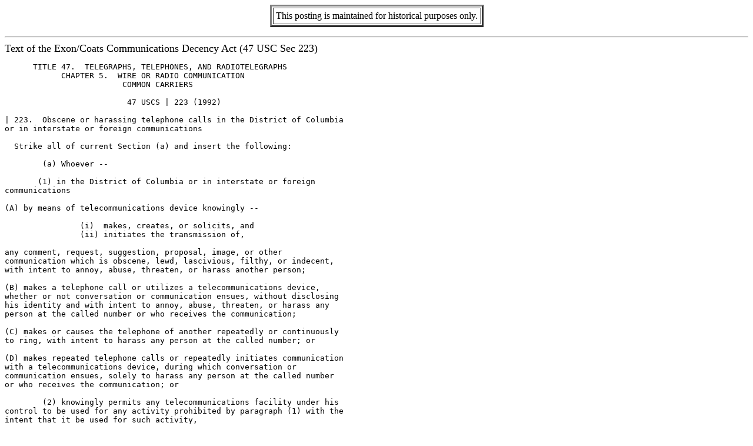

--- FILE ---
content_type: text/html
request_url: https://www.safesurf.com/history/exon-coats.htm
body_size: 3182
content:
<html>
<head>
<title>Exon/Coats Communications Decency Act</title>
</head>
<body>
<center>
<table border=3 Cellpadding=4><td>
This posting is maintained for historical purposes only.</td></table></center><p>
<hr>
<font size="4">Text of the Exon/Coats Communications Decency Act (47 USC Sec 223)</font><br>
 
<pre>
      TITLE 47.  TELEGRAPHS, TELEPHONES, AND RADIOTELEGRAPHS  
            CHAPTER 5.  WIRE OR RADIO COMMUNICATION  
                         COMMON CARRIERS

                          47 USCS | 223 (1992)

| 223.  Obscene or harassing telephone calls in the District of Columbia 
or in interstate or foreign communications

  Strike all of current Section (a) and insert the following:

        (a) Whoever --

       (1) in the District of Columbia or in interstate or foreign
communications

(A) by means of telecommunications device knowingly --

                (i)  makes, creates, or solicits, and
                (ii) initiates the transmission of,

any comment, request, suggestion, proposal, image, or other 
communication which is obscene, lewd, lascivious, filthy, or indecent, 
with intent to annoy, abuse, threaten, or harass another person;

(B) makes a telephone call or utilizes a telecommunications device, 
whether or not conversation or communication ensues, without disclosing 
his identity and with intent to annoy, abuse, threaten, or harass any 
person at the called number or who receives the communication;

(C) makes or causes the telephone of another repeatedly or continuously 
to ring, with intent to harass any person at the called number; or

(D) makes repeated telephone calls or repeatedly initiates communication
with a telecommunications device, during which conversation or
communication ensues, solely to harass any person at the called number 
or who receives the communication; or

        (2) knowingly permits any telecommunications facility under his
control to be used for any activity prohibited by paragraph (1) with the
intent that it be used for such activity,

shall be fined not more than $100,000 or imprisoned not more than two
years, or both._

         NO CHANGE TO THE DIAL-A-PORN SECTIONS (B) AND (C)

(NOTE: BILL ADDS NEW SECTIONS (d) - (j))
      
 (d) Whoever--
  
   (1) knowingly within the United States or in foreign communications 
with the United States by means of telecommunications device makes or 
makes available any obscene communication in any form including any 
comment, request, suggestion, proposal, image, regardless of whether the 
maker of such communication placed the call or initiated the 
communications; or
 
  (2) knowingly permits any telecommunications facility under such 
person's control to be used for an activity prohibited by subsection 
(d)(1) with the intent that it be used for such activity;

shall be fined not more than $100,000 or imprisoned not more 
than two years or both.


 (e) Whoever--
       
    (1) knowingly within the United States or in foreign communications
with the United States by means of telecommunications device makes or 
makes available any indecent comment, request, suggestion, proposal, 
image to any person under 18 years of age regardless of whether the 
maker of such communication placed the call or initiated the 
communication; or

    (2) knowingly permits any telecommunications facility under such
person's control to be used for an activity prohibited by paragraph (1)
with the intent that it be used for such activity,

shall be fined not more than $100,000 or imprisoned not more 
than two years or both.


  (f) Defenses to the subsections (a), (d), and (e), restrictions on
access, judicial remedies respecting restrictions for persons providing
information services and access to information services--
        
            (1) No person shall be held to have violated subsections 
	(a), (d), or (e) solely for providing access or connection to or
     from a facility, system, or network over which that person
     has no control, including related capabilities which are
     incidental to providing access or connection.  This subsection
     shall not be applicatable to an individual who is owned or
     controlled by, or a conspirator with, an entity actively
     involved in the creation, editing or knowing distribution of
     communications which violate this section.
        
            (2) No employer shall be held liable under this section for
     the actions of an employee or agent unless the employee's or
     agent's conduct is within the scope of his employment or agency
     and the employer has knowledge of, authorizes, or ratifies the
     employee's or agent's conduct.
        
            (3) It is a defense to prosecution under subsection (a),  
(d)(2), or (e) that a person has taken reasonable, effective and
appropriate actions in good faith to restrict or prevent the 
transmission of, or access to a communication specified in such 
subsections, or complied with procedures as the Commission may prescribe 
in furtherance of this section.  Until such regulations become 
effective, it is a defense to prosecution that the person has complied 
with the procedures prescribed by regulation pursuant to subsection 
(b)(3).  Nothing in this subsection shall be construed to treat enhanced 
information services as common carriage.

        (4) No cause of action may be brought in any 
     court or any administrative agency against any person on account 
     of any action which in not in violation of any law punishable
     by criminal penalty, which activity the person has taken in good
     faith to implement a defense authorized under this section or 
     otherwise to restrict or prevent the transmission of, or access to,
     a communication specified in this section.

         (g) no state or local government may impose any liability 
     for commercial activities or actions by commercial entities in
     connection with an activity or action which constitutes a violation
     described in subsection (a)(2), (d)(2), or (e)(2) that is
     inconsistent with the treatment of those activities or actions
     under this section provided, however, that nothin herein shall   
     preclude any State or local government from enacting and enforcing  
     complementary oversight, liability, and regulatory systems,    
     procedures, and requirements so long as such systems, procedures, 
     and requirements govern only intrastate services and do not result
     in the imposition of inconsistent rights, duties or obligations on  
     the provision of interstate services.  Nothing in this subsection     
     shall preclude any State or local government from governing conduct 
     not covered by this section.

         
(h) Nothing in subsection (a), (d), (e), or (f) or in the
defenses to prosecution under (a), (d), or (e) shall be construed to 
affect or limit the application or enforcement of any other Federal law.

(i) The use of the term 'telecommunications device' in this section 
shall not impose new obligations on (one-way) broadcast radio or (one-
way) broadcast television operators licensed by the Commission or (one-
way) cable services registered with the Federal Communications 
Commission and covered by obscenity and indecency provisions elsewhere 
in this Act.

(j) Within two years from the date of enactment and every two
years thereafter, the Commission shall report on the effectiveness of 
this section.

</pre>
<hr size = 4>
<br>
<center>Back to <a href="/time.htm"> History Of A Child Safe Internet</a></center>
</body>
</html>


                
